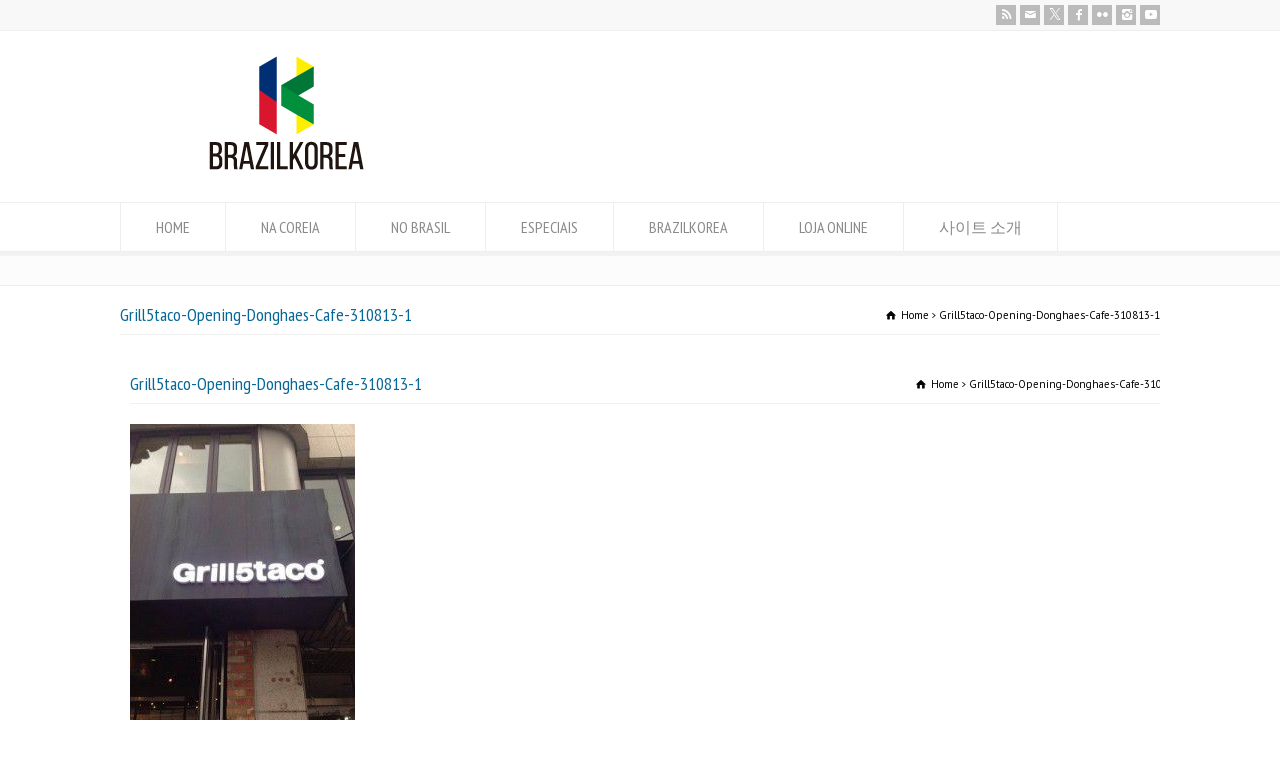

--- FILE ---
content_type: text/html; charset=UTF-8
request_url: https://www.brazilkorea.com.br/conheca-os-estabelecimentos-dos-famosos-segunda-parte/grill5taco-opening-donghaes-cafe-310813-1/
body_size: 11892
content:
<!doctype html>
<html lang="pt-BR" class="no-js">
<head> 
<meta charset="UTF-8" />  
<meta name="viewport" content="width=device-width, initial-scale=1, maximum-scale=1">

<link rel="pingback" href="https://www.brazilkorea.com.br/xmlrpc.php">
<title>Grill5taco-Opening-Donghaes-Cafe-310813-1 &#8211; BRAZILKOREA | O site mais completo sobre a Coreia do Sul</title>
<meta name='robots' content='max-image-preview:large' />
<link rel='dns-prefetch' href='//fonts.googleapis.com' />
<link rel='dns-prefetch' href='//img.brazilkorea.com.br' />
<link rel="alternate" type="application/rss+xml" title="Feed para BRAZILKOREA | O site mais completo sobre a Coreia do Sul &raquo;" href="https://www.brazilkorea.com.br/feed/" />
<link rel="alternate" type="application/rss+xml" title="Feed de comentários para BRAZILKOREA | O site mais completo sobre a Coreia do Sul &raquo;" href="https://www.brazilkorea.com.br/comments/feed/" />
<link rel="alternate" type="application/rss+xml" title="Feed de comentários para BRAZILKOREA | O site mais completo sobre a Coreia do Sul &raquo; Grill5taco-Opening-Donghaes-Cafe-310813-1" href="https://www.brazilkorea.com.br/conheca-os-estabelecimentos-dos-famosos-segunda-parte/grill5taco-opening-donghaes-cafe-310813-1/feed/" />
<link rel="alternate" title="oEmbed (JSON)" type="application/json+oembed" href="https://www.brazilkorea.com.br/wp-json/oembed/1.0/embed?url=https%3A%2F%2Fwww.brazilkorea.com.br%2Fconheca-os-estabelecimentos-dos-famosos-segunda-parte%2Fgrill5taco-opening-donghaes-cafe-310813-1%2F" />
<link rel="alternate" title="oEmbed (XML)" type="text/xml+oembed" href="https://www.brazilkorea.com.br/wp-json/oembed/1.0/embed?url=https%3A%2F%2Fwww.brazilkorea.com.br%2Fconheca-os-estabelecimentos-dos-famosos-segunda-parte%2Fgrill5taco-opening-donghaes-cafe-310813-1%2F&#038;format=xml" />
<style id='wp-img-auto-sizes-contain-inline-css' type='text/css'>
img:is([sizes=auto i],[sizes^="auto," i]){contain-intrinsic-size:3000px 1500px}
/*# sourceURL=wp-img-auto-sizes-contain-inline-css */
</style>
<style id='wp-emoji-styles-inline-css' type='text/css'>

	img.wp-smiley, img.emoji {
		display: inline !important;
		border: none !important;
		box-shadow: none !important;
		height: 1em !important;
		width: 1em !important;
		margin: 0 0.07em !important;
		vertical-align: -0.1em !important;
		background: none !important;
		padding: 0 !important;
	}
/*# sourceURL=wp-emoji-styles-inline-css */
</style>
<link rel='stylesheet' id='wp-block-library-css' href='https://www.brazilkorea.com.br/wp-includes/css/dist/block-library/style.min.css?ver=6.9' type='text/css' media='all' />
<style id='classic-theme-styles-inline-css' type='text/css'>
/*! This file is auto-generated */
.wp-block-button__link{color:#fff;background-color:#32373c;border-radius:9999px;box-shadow:none;text-decoration:none;padding:calc(.667em + 2px) calc(1.333em + 2px);font-size:1.125em}.wp-block-file__button{background:#32373c;color:#fff;text-decoration:none}
/*# sourceURL=/wp-includes/css/classic-themes.min.css */
</style>
<style id='global-styles-inline-css' type='text/css'>
:root{--wp--preset--aspect-ratio--square: 1;--wp--preset--aspect-ratio--4-3: 4/3;--wp--preset--aspect-ratio--3-4: 3/4;--wp--preset--aspect-ratio--3-2: 3/2;--wp--preset--aspect-ratio--2-3: 2/3;--wp--preset--aspect-ratio--16-9: 16/9;--wp--preset--aspect-ratio--9-16: 9/16;--wp--preset--color--black: #000000;--wp--preset--color--cyan-bluish-gray: #abb8c3;--wp--preset--color--white: #ffffff;--wp--preset--color--pale-pink: #f78da7;--wp--preset--color--vivid-red: #cf2e2e;--wp--preset--color--luminous-vivid-orange: #ff6900;--wp--preset--color--luminous-vivid-amber: #fcb900;--wp--preset--color--light-green-cyan: #7bdcb5;--wp--preset--color--vivid-green-cyan: #00d084;--wp--preset--color--pale-cyan-blue: #8ed1fc;--wp--preset--color--vivid-cyan-blue: #0693e3;--wp--preset--color--vivid-purple: #9b51e0;--wp--preset--gradient--vivid-cyan-blue-to-vivid-purple: linear-gradient(135deg,rgb(6,147,227) 0%,rgb(155,81,224) 100%);--wp--preset--gradient--light-green-cyan-to-vivid-green-cyan: linear-gradient(135deg,rgb(122,220,180) 0%,rgb(0,208,130) 100%);--wp--preset--gradient--luminous-vivid-amber-to-luminous-vivid-orange: linear-gradient(135deg,rgb(252,185,0) 0%,rgb(255,105,0) 100%);--wp--preset--gradient--luminous-vivid-orange-to-vivid-red: linear-gradient(135deg,rgb(255,105,0) 0%,rgb(207,46,46) 100%);--wp--preset--gradient--very-light-gray-to-cyan-bluish-gray: linear-gradient(135deg,rgb(238,238,238) 0%,rgb(169,184,195) 100%);--wp--preset--gradient--cool-to-warm-spectrum: linear-gradient(135deg,rgb(74,234,220) 0%,rgb(151,120,209) 20%,rgb(207,42,186) 40%,rgb(238,44,130) 60%,rgb(251,105,98) 80%,rgb(254,248,76) 100%);--wp--preset--gradient--blush-light-purple: linear-gradient(135deg,rgb(255,206,236) 0%,rgb(152,150,240) 100%);--wp--preset--gradient--blush-bordeaux: linear-gradient(135deg,rgb(254,205,165) 0%,rgb(254,45,45) 50%,rgb(107,0,62) 100%);--wp--preset--gradient--luminous-dusk: linear-gradient(135deg,rgb(255,203,112) 0%,rgb(199,81,192) 50%,rgb(65,88,208) 100%);--wp--preset--gradient--pale-ocean: linear-gradient(135deg,rgb(255,245,203) 0%,rgb(182,227,212) 50%,rgb(51,167,181) 100%);--wp--preset--gradient--electric-grass: linear-gradient(135deg,rgb(202,248,128) 0%,rgb(113,206,126) 100%);--wp--preset--gradient--midnight: linear-gradient(135deg,rgb(2,3,129) 0%,rgb(40,116,252) 100%);--wp--preset--font-size--small: 13px;--wp--preset--font-size--medium: 20px;--wp--preset--font-size--large: 36px;--wp--preset--font-size--x-large: 42px;--wp--preset--spacing--20: 0.44rem;--wp--preset--spacing--30: 0.67rem;--wp--preset--spacing--40: 1rem;--wp--preset--spacing--50: 1.5rem;--wp--preset--spacing--60: 2.25rem;--wp--preset--spacing--70: 3.38rem;--wp--preset--spacing--80: 5.06rem;--wp--preset--shadow--natural: 6px 6px 9px rgba(0, 0, 0, 0.2);--wp--preset--shadow--deep: 12px 12px 50px rgba(0, 0, 0, 0.4);--wp--preset--shadow--sharp: 6px 6px 0px rgba(0, 0, 0, 0.2);--wp--preset--shadow--outlined: 6px 6px 0px -3px rgb(255, 255, 255), 6px 6px rgb(0, 0, 0);--wp--preset--shadow--crisp: 6px 6px 0px rgb(0, 0, 0);}:where(.is-layout-flex){gap: 0.5em;}:where(.is-layout-grid){gap: 0.5em;}body .is-layout-flex{display: flex;}.is-layout-flex{flex-wrap: wrap;align-items: center;}.is-layout-flex > :is(*, div){margin: 0;}body .is-layout-grid{display: grid;}.is-layout-grid > :is(*, div){margin: 0;}:where(.wp-block-columns.is-layout-flex){gap: 2em;}:where(.wp-block-columns.is-layout-grid){gap: 2em;}:where(.wp-block-post-template.is-layout-flex){gap: 1.25em;}:where(.wp-block-post-template.is-layout-grid){gap: 1.25em;}.has-black-color{color: var(--wp--preset--color--black) !important;}.has-cyan-bluish-gray-color{color: var(--wp--preset--color--cyan-bluish-gray) !important;}.has-white-color{color: var(--wp--preset--color--white) !important;}.has-pale-pink-color{color: var(--wp--preset--color--pale-pink) !important;}.has-vivid-red-color{color: var(--wp--preset--color--vivid-red) !important;}.has-luminous-vivid-orange-color{color: var(--wp--preset--color--luminous-vivid-orange) !important;}.has-luminous-vivid-amber-color{color: var(--wp--preset--color--luminous-vivid-amber) !important;}.has-light-green-cyan-color{color: var(--wp--preset--color--light-green-cyan) !important;}.has-vivid-green-cyan-color{color: var(--wp--preset--color--vivid-green-cyan) !important;}.has-pale-cyan-blue-color{color: var(--wp--preset--color--pale-cyan-blue) !important;}.has-vivid-cyan-blue-color{color: var(--wp--preset--color--vivid-cyan-blue) !important;}.has-vivid-purple-color{color: var(--wp--preset--color--vivid-purple) !important;}.has-black-background-color{background-color: var(--wp--preset--color--black) !important;}.has-cyan-bluish-gray-background-color{background-color: var(--wp--preset--color--cyan-bluish-gray) !important;}.has-white-background-color{background-color: var(--wp--preset--color--white) !important;}.has-pale-pink-background-color{background-color: var(--wp--preset--color--pale-pink) !important;}.has-vivid-red-background-color{background-color: var(--wp--preset--color--vivid-red) !important;}.has-luminous-vivid-orange-background-color{background-color: var(--wp--preset--color--luminous-vivid-orange) !important;}.has-luminous-vivid-amber-background-color{background-color: var(--wp--preset--color--luminous-vivid-amber) !important;}.has-light-green-cyan-background-color{background-color: var(--wp--preset--color--light-green-cyan) !important;}.has-vivid-green-cyan-background-color{background-color: var(--wp--preset--color--vivid-green-cyan) !important;}.has-pale-cyan-blue-background-color{background-color: var(--wp--preset--color--pale-cyan-blue) !important;}.has-vivid-cyan-blue-background-color{background-color: var(--wp--preset--color--vivid-cyan-blue) !important;}.has-vivid-purple-background-color{background-color: var(--wp--preset--color--vivid-purple) !important;}.has-black-border-color{border-color: var(--wp--preset--color--black) !important;}.has-cyan-bluish-gray-border-color{border-color: var(--wp--preset--color--cyan-bluish-gray) !important;}.has-white-border-color{border-color: var(--wp--preset--color--white) !important;}.has-pale-pink-border-color{border-color: var(--wp--preset--color--pale-pink) !important;}.has-vivid-red-border-color{border-color: var(--wp--preset--color--vivid-red) !important;}.has-luminous-vivid-orange-border-color{border-color: var(--wp--preset--color--luminous-vivid-orange) !important;}.has-luminous-vivid-amber-border-color{border-color: var(--wp--preset--color--luminous-vivid-amber) !important;}.has-light-green-cyan-border-color{border-color: var(--wp--preset--color--light-green-cyan) !important;}.has-vivid-green-cyan-border-color{border-color: var(--wp--preset--color--vivid-green-cyan) !important;}.has-pale-cyan-blue-border-color{border-color: var(--wp--preset--color--pale-cyan-blue) !important;}.has-vivid-cyan-blue-border-color{border-color: var(--wp--preset--color--vivid-cyan-blue) !important;}.has-vivid-purple-border-color{border-color: var(--wp--preset--color--vivid-purple) !important;}.has-vivid-cyan-blue-to-vivid-purple-gradient-background{background: var(--wp--preset--gradient--vivid-cyan-blue-to-vivid-purple) !important;}.has-light-green-cyan-to-vivid-green-cyan-gradient-background{background: var(--wp--preset--gradient--light-green-cyan-to-vivid-green-cyan) !important;}.has-luminous-vivid-amber-to-luminous-vivid-orange-gradient-background{background: var(--wp--preset--gradient--luminous-vivid-amber-to-luminous-vivid-orange) !important;}.has-luminous-vivid-orange-to-vivid-red-gradient-background{background: var(--wp--preset--gradient--luminous-vivid-orange-to-vivid-red) !important;}.has-very-light-gray-to-cyan-bluish-gray-gradient-background{background: var(--wp--preset--gradient--very-light-gray-to-cyan-bluish-gray) !important;}.has-cool-to-warm-spectrum-gradient-background{background: var(--wp--preset--gradient--cool-to-warm-spectrum) !important;}.has-blush-light-purple-gradient-background{background: var(--wp--preset--gradient--blush-light-purple) !important;}.has-blush-bordeaux-gradient-background{background: var(--wp--preset--gradient--blush-bordeaux) !important;}.has-luminous-dusk-gradient-background{background: var(--wp--preset--gradient--luminous-dusk) !important;}.has-pale-ocean-gradient-background{background: var(--wp--preset--gradient--pale-ocean) !important;}.has-electric-grass-gradient-background{background: var(--wp--preset--gradient--electric-grass) !important;}.has-midnight-gradient-background{background: var(--wp--preset--gradient--midnight) !important;}.has-small-font-size{font-size: var(--wp--preset--font-size--small) !important;}.has-medium-font-size{font-size: var(--wp--preset--font-size--medium) !important;}.has-large-font-size{font-size: var(--wp--preset--font-size--large) !important;}.has-x-large-font-size{font-size: var(--wp--preset--font-size--x-large) !important;}
:where(.wp-block-post-template.is-layout-flex){gap: 1.25em;}:where(.wp-block-post-template.is-layout-grid){gap: 1.25em;}
:where(.wp-block-term-template.is-layout-flex){gap: 1.25em;}:where(.wp-block-term-template.is-layout-grid){gap: 1.25em;}
:where(.wp-block-columns.is-layout-flex){gap: 2em;}:where(.wp-block-columns.is-layout-grid){gap: 2em;}
:root :where(.wp-block-pullquote){font-size: 1.5em;line-height: 1.6;}
/*# sourceURL=global-styles-inline-css */
</style>
<link rel='stylesheet' id='wpbits-afe-pro-afe-styles-css' href='https://www.brazilkorea.com.br/wp-content/plugins/wpbits-addons-for-elementor-pro/afe/assets/css/afe-styles.min.css?ver=1.0.7' type='text/css' media='all' />
<link rel='stylesheet' id='wpb-lib-frontend-css' href='https://www.brazilkorea.com.br/wp-content/plugins/wpbits-addons-for-elementor/assets/css/frontend.min.css?ver=1.8' type='text/css' media='all' />
<link rel='stylesheet' id='normalize-css' href='https://www.brazilkorea.com.br/wp-content/themes/rttheme18/css/normalize.css?ver=6.9' type='text/css' media='all' />
<link rel='stylesheet' id='theme-framework-css' href='https://www.brazilkorea.com.br/wp-content/themes/rttheme18/css/rt-css-framework.css?ver=6.9' type='text/css' media='all' />
<link rel='stylesheet' id='fontello-css' href='https://www.brazilkorea.com.br/wp-content/themes/rttheme18/css/fontello/css/fontello.css?ver=6.9' type='text/css' media='all' />
<link rel='stylesheet' id='jackbox-css' href='https://www.brazilkorea.com.br/wp-content/themes/rttheme18/js/lightbox/css/jackbox.min.css?ver=6.9' type='text/css' media='all' />
<link rel='stylesheet' id='theme-style-all-css' href='https://www.brazilkorea.com.br/wp-content/themes/rttheme18/css/style.css?ver=6.9' type='text/css' media='all' />
<link rel='stylesheet' id='jquery-owl-carousel-css' href='https://www.brazilkorea.com.br/wp-content/themes/rttheme18/css/owl.carousel.css?ver=6.9' type='text/css' media='all' />
<link rel='stylesheet' id='flex-slider-css-css' href='https://www.brazilkorea.com.br/wp-content/themes/rttheme18/css/flexslider.css?ver=6.9' type='text/css' media='all' />
<link rel='stylesheet' id='progression-player-css' href='https://www.brazilkorea.com.br/wp-content/themes/rttheme18/js/video_player/progression-player.css?ver=6.9' type='text/css' media='all' />
<link rel='stylesheet' id='progression-skin-minimal-light-css' href='https://www.brazilkorea.com.br/wp-content/themes/rttheme18/js/video_player/skin-minimal-light.css?ver=6.9' type='text/css' media='all' />
<link rel='stylesheet' id='isotope-css-css' href='https://www.brazilkorea.com.br/wp-content/themes/rttheme18/css/isotope.css?ver=6.9' type='text/css' media='all' />
<link rel='stylesheet' id='jquery-colortip-css' href='https://www.brazilkorea.com.br/wp-content/themes/rttheme18/css/colortip-1.0-jquery.css?ver=6.9' type='text/css' media='all' />
<link rel='stylesheet' id='animate-css' href='https://www.brazilkorea.com.br/wp-content/themes/rttheme18/css/animate.css?ver=6.9' type='text/css' media='all' />
<link rel='stylesheet' id='theme-skin-css' href='https://www.brazilkorea.com.br/wp-content/themes/rttheme18/css/blue-style.css?ver=6.9' type='text/css' media='all' />
<style id='theme-skin-inline-css' type='text/css'>
.retina#logo{background: url('https://img.brazilkorea.com.br/wp-content/uploads/2020/06/logo-bk-2020.png') no-repeat scroll 0 0 / 100% auto transparent;-moz-background-size:100%;-webkit-background-size:100%;-o-background-size:100%; background-size: 100%;} .retina#logo img{display: none;}
#navigation_bar > ul > li > a{font-family:'PT Sans Narrow',sans-serif;font-weight:normal !important}.flex-caption,.pricing_table .table_wrap ul > li.caption,.pricing_table .table_wrap.highlight ul > li.caption,.banner p,.sidebar .featured_article_title,.footer_widgets_row .featured_article_title,.latest-news a.title,h1,h2,h3,h4,h5{font-family:'PT Sans Narrow',sans-serif;font-weight:normal}body,#navigation_bar > ul > li > a span,.product_info h5,.product_item_holder h5,#slogan_text{font-family:'PT Sans',sans-serif;font-weight:400 !important}.testimonial .text,blockquote p{font-family:'PT Serif',sans-serif;font-weight:normal !important}.content_block_background .social_share .s_buttons,.content_block_background .woocommerce span.onsale,.woocommerce-page .content_block_background span.onsale,.woocommerce .content_block_background mark,.content_block_background .woocommerce .addresses .title .edit,.woocommerce-page .content_block_background .addresses .title .edit,.content_block_background .flex-active-slide .caption-one,.content_block_background .flexslider .flex-direction-nav a,.content_block_background .flexslider .carousel .flex-direction-nav a,.content_block_background .imgeffect a,.content_block_background .featured .default_icon .heading_icon,.content_block_background .medium_rounded_icon,.content_block_background .big_square_icon,.content_block_background .title_icon,.content_block_background .button_.default,.content_block_background .pricing_table .table_wrap.highlight ul > li.price div:before,.content_block_background .featured a.read_more,.content_block_background .featured a.more-link,.content_block_background .carousel-holder.with_heading .owl-controls .owl-buttons div,.content_block_background .rt-toggle ol li .toggle-number,.content_block_background .rt-toggle ol li.open .toggle-number,.content_block_background .latest-news .featured-image .date,.content_block_background .social_share .icon-share:before,.content_block_background .commententry .navigation > div,.content_block_background .commententry .navigation a,.content_block_background .blog_list h1[class^="icon-"]:before,.content_block_background .blog_list h2[class^="icon-"]:before,.content_block_background hr.style-six:before,.content_block_background .with_borders .box:before,.content_block_background .portfolio_boxes .box:before,.content_block_background .with_borders .box:after,.content_block_background .portfolio_boxes .box:after,.content_block_background .tab-style-three .tabs .with_icon a.current > span:before,.content_block_background .sidebar .featured_article_title:before{background:#4593BC}.content_block_background .pricing_table .table_wrap.highlight ul > li.caption,.content_block_background .flex-active-slide .caption-one,.content_block_background .flexslider .flex-direction-nav a,.content_block_background .flexslider .carousel .flex-direction-nav a,.content_block_background .imgeffect a,.content_block_background .chained_contents > ul li:hover .image.chanied_media_holder:after,.content_block_background .chained_contents li:hover .icon_holder.rounded:before{background-color:#4593BC}.content_block_background a,.content_block_background .widget_archive ul li a:hover,.content_block_background .widget_links ul li a:hover,.content_block_background .widget_nav_menu ul li a:hover,.content_block_background .widget_categories ul li a:hover,.content_block_background .widget_meta ul li a:hover,.content_block_background .widget_recent_entries  ul li a:hover,.content_block_background .widget_pages  ul li a:hover,.content_block_background .widget_rss ul li a:hover,.content_block_background .widget_recent_comments ul li a:hover,.content_block_background .widget_rt_categories ul li a:hover,.content_block_background .widget_product_categories ul li a:hover,.content_block_background .imgeffect a:hover,.content_block_background .woocommerce .star-rating,.woocommerce-page .content_block_background  .star-rating,.content_block_background .woocommerce .cart-collaterals .cart_totals h2:before,.woocommerce-page .content_block_background .cart-collaterals .cart_totals h2:before,.content_block_background .woocommerce .cart-collaterals .shipping_calculator h2:before,.woocommerce-page .content_block_background .cart-collaterals .shipping_calculator h2:before,.woocommerce-account .content_block_background .woocommerce .addresses h3:before,.content_block_background .heading_icon,.content_block_background .large_icon,.content_block_background .big_icon,.content_block_background .big_rounded_icon,.content_block_background .featured a.read_more:hover,.content_block_background a.more-link:hover,.content_block_background .latest-news-2 a.title:hover,.content_block_background .social_share:hover .icon-share:before,.content_block_background h1 a:hover,.content_block_background h2 a:hover,.content_block_background h3 a:hover,.content_block_background h4 a:hover,.content_block_background h5 a:hover,.content_block_background h6 a:hover,.content_block_background .with_icons.colored > li span,.content_block_background #reply-title:before,.content_block_background a,.content_block_background .widget_archive ul li a:hover,.content_block_background .widget_links ul li a:hover,.content_block_background .widget_nav_menu ul li a:hover,.content_block_background .widget_categories ul li a:hover,.content_block_background .widget_meta ul li a:hover,.content_block_background .widget_recent_entries ul li a:hover,.content_block_background .widget_pages ul li a:hover,.content_block_background .widget_rss ul li a:hover,.content_block_background .widget_recent_comments ul li a:hover,.content_block_background .widget_rt_categories ul li a:hover,.content_block_background .widget_product_categories ul li a:hover,.content_block_background .imgeffect a:hover,.content_block_background .heading_icon,.content_block_background .large_icon,.content_block_background .big_icon,.content_block_background .big_rounded_icon,.content_block_background a.read_more:hover,.content_block_background a.more-link:hover,.content_block_background .latest-news-2 a.title:hover,.content_block_background .social_share:hover .icon-share:before,.content_block_background .with_icons.colored > li span,.content_block_background #reply-title:before,.content_block_background .content.full > .row > hr.style-six:after,.content_block_background .pin:after,.content_block_background .filter_navigation li a.active:before,.content_block_background .filter_navigation li a.active,.content_block_background .filter_navigation li a:hover,.content_block_background hr.style-eight:after,.content_block_background ul.page-numbers li a:hover,.content_block_background ul.page-numbers li .current,.content_block_background .widget ul li.current-menu-item > a,.content_block_background .widget_rt_categories ul li.current-cat > a,.content_block_background .widget_product_categories ul li.current-cat > a,.content_block_background .rt-rev-heading span{color:#4593BC}.content_block_background .big_rounded_icon.loaded,.content_block_background .featured a.read_more,.content_block_background .featured a.more-link,.content_block_background .social_share .s_buttons,.content_block_background .pin:after,.content_block_background hr.style-eight,.content_block_background .with_icons.icon_borders.colored li span{border-color:#4593BC}.content_block_background .tabs_wrap .tabs a.current,.content_block_background .tabs_wrap .tabs a.current:hover,.content_block_background .tabs_wrap .tabs a:hover,.content_block_background .tabs_wrap .tabs li.current a{border-bottom-color:#4593BC}.content_block_background .vertical_tabs ul.tabs a.current,.content_block_background .vertical_tabs ul.tabs a.current:hover,.content_block_background .vertical_tabs ul.tabs a:hover,.content_block_background .vertical_tabs ul.tabs li.current a{border-right-color:#4593BC}.content_block_background .imgeffect a,.content_block_background .featured a.read_more{color:#fff}.content_block_background .imgeffect a:hover,.content_block_background .featured a.read_more:hover{background:#fff}.content_block_background,.content_block_background .tabs_wrap .tabs a,.content_block_background .banner .featured_text,.content_block_background .rt_form input[type="button"],.content_block_background .rt_form input[type="submit"],.content_block_background .rt_form input[type="text"],.content_block_background .rt_form select,.content_block_background .rt_form textarea,.content_block_background .woocommerce a.button,.woocommerce-page .content_block_background a.button,.content_block_background .content_block_background .woocommerce button.button,.woocommerce-page .content_block_background button.button,.content_block_background .woocommerce input.button,.woocommerce-page .content_block_background input.button,.content_block_background .woocommerce #respond input#submit,.woocommerce-page .content_block_background #respond input#submit,.content_block_background .woocommerce #content input.button,.woocommerce-page .content_block_background #content input.button,.content_block_background .woocommerce a.button.alt,.woocommerce-page .content_block_background a.button.alt,.content_block_background .woocommerce button.button.alt,.woocommerce-page .content_block_background button.button.alt,.content_block_background .woocommerce input.button.alt,.woocommerce-page .content_block_background input.button.alt,.content_block_background .woocommerce #respond input#submit.alt,.woocommerce-page .content_block_background #respond input#submit.alt,.content_block_background .woocommerce #content input.button.alt,.woocommerce-page .content_block_background #content input.button.alt,.content_block_background .widget_archive ul li a,.content_block_background .widget_links ul li a,.content_block_background .widget_nav_menu ul li a,.content_block_background .widget_categories ul li a,.content_block_background .widget_meta ul li a,.content_block_background .widget_recent_entries ul li a,.content_block_background .widget_pages ul li a,.content_block_background .widget_rss ul li a,.content_block_background .widget_recent_comments ul li a,.content_block_background .widget_product_categories ul li a,.content_block_background .info_box,.content_block_background .breadcrumb,.content_block_background .page-numbers li a,.content_block_background .page-numbers li > span,.content_block_background .rt_comments ol.commentlist li a,.content_block_background .cancel-reply a,.content_block_background .rt_comments ol.commentlist li .comment-body .comment-meta a,.content_block_background #cancel-comment-reply-link,.content_block_background .breadcrumb a,.content_block_background .breadcrumb span,.content_block_background #slogan_text,.content_block_background .filter_navigation li a,.content_block_background .widget ul{color:#000000}.content_block_background .blog_list .post_data,.content_block_background .blog_list .post_data a,.content_block_background .woocommerce .star-rating,.content_block_background .woocommerce-page .star-rating,.content_block_background .testimonial .text .icon-quote-left,.content_block_background .testimonial .text .icon-quote-right,.content_block_background .client_info,.content_block_background .rt_form label,.content_block_background i.decs_text,.content_block_background .client_info,.content_block_background .with_icons > li span,.content_block_background .with_icons.light > li span,.content_block_background .price del,.content_block_background .product_meta,.content_block_background span.top,.content_block_background .rt_comments ol.commentlist li .comment-body .comment-meta,.content_block_background .cancel-reply,.content_block_background .rt_comments ol.commentlist li .comment-body .author-name,.content_block_background .rt_comments ol.commentlist li p,.content_block_background li.comment #respond,.content_block_background .recent_posts .widget-meta,.content_block_background .content_block.archives .head_text h1,.content_block_background .content_block.archives .head_text h2{color:#000000}.content_block_background h1 a,.content_block_background h2 a,.content_block_background h3 a,.content_block_background h4 a,.content_block_background h5 a,.content_block_background h6 a,.content_block_background h1,.content_block_background h2,.content_block_background h3,.content_block_background h4,.content_block_background h5,.content_block_background h6,.content_block_background .latest-news-2 .title,.content_block_background.woocommerce ul.cart_list li a,.content_block_background .woocommerce ul.product_list_widget li a,.woocommerce-page .content_block_background ul.cart_list li a,.woocommerce-page .content_block_background ul.product_list_widget li a,.content_block_background .heading h1,.content_block_background .heading h2,.content_block_background .footer .featured_article_title,.content_block_background .recent_posts .title a{color:#066798}.content_block_background h1 a:hover,.content_block_background h2 a:hover,.content_block_background h3 a:hover,.content_block_background h4 a:hover,.content_block_background h5 a:hover,.content_block_background h6 a:hover,.content_block_background .latest-news-2 .title:hover,.content_block_background .woocommerce  ul.cart_list li a:hover,.content_block_background .woocommerce ul.product_list_widget li a:hover,.woocommerce-page .content_block_background ul.cart_list li a:hover,.woocommerce-page .content_block_background ul.product_list_widget li a:hover{color:#06496a}.content_block_background a,.content_block_background .latest-news a.title,.content_block_background .doc_icons ul li a,.content_block_background .filter_navigation li a.active:before,.content_block_background .woocommerce-MyAccount-navigation > ul > li > a:hover,.content_block_background .woocommerce-MyAccount-navigation > ul > li.is-active > a{color:#0d6a98}.content_block_background a:hover,.content_block_background .latest-news a.title:hover,.content_block_background .doc_icons ul li a:hover,.content_block_background .woocommerce ul.cart_list li a:hover,.content_block_background .woocommerce ul.product_list_widget li a:hover,.woocommerce-page .content_block_background ul.cart_list li a:hover,.woocommerce-page .content_block_background ul.product_list_widget li a:hover,.content_block_background .rt_comments ol.commentlist li .comment-body .comment-meta a:hover,.content_block_background #cancel-comment-reply-link:hover,.content_block_background .breadcrumb a:hover span,.content_block_background .blog_list .post_data a:hover,.content_block_background .widget ul li a:hover{color:#06496a}@media only screen and (min-width:960px){.header-design2 .default_position #navigation_bar > ul > li > a{line-height:80px}.header-design2 #logo img{max-height:60px}.header-design2  #logo h1,.header-design2  #logo h1 a{padding:0;line-height:60px}.header-design2 .section_logo > section{display:table;height:60px}.header-design2 #logo > a{display:table-cell;vertical-align:middle}}.btn{background:#3498db;background-image:-webkit-linear-gradient(top,#3498db,#2980b9);background-image:-moz-linear-gradient(top,#3498db,#2980b9);background-image:-ms-linear-gradient(top,#3498db,#2980b9);background-image:-o-linear-gradient(top,#3498db,#2980b9);background-image:linear-gradient(to bottom,#3498db,#2980b9);-webkit-border-radius:28;-moz-border-radius:28;border-radius:28px;font-family:Arial;color:#ffffff;font-size:20px;padding:20px 40px 20px 40px;text-decoration:none}.btn:hover{background:#3cb0fd;color:#ffffff;background-image:-webkit-linear-gradient(top,#3cb0fd,#3498db);background-image:-moz-linear-gradient(top,#3cb0fd,#3498db);background-image:-ms-linear-gradient(top,#3cb0fd,#3498db);background-image:-o-linear-gradient(top,#3cb0fd,#3498db);background-image:linear-gradient(to bottom,#3cb0fd,#3498db);text-decoration:none}
/*# sourceURL=theme-skin-inline-css */
</style>
<link rel='stylesheet' id='menu-css' href='//fonts.googleapis.com/css?family=PT+Sans+Narrow&#038;subset=latin%2Clatin-ext&#038;ver=1.0.0' type='text/css' media='all' />
<link rel='stylesheet' id='body-css' href='//fonts.googleapis.com/css?family=PT+Sans%3A400%2C400italic&#038;ver=1.0.0' type='text/css' media='all' />
<link rel='stylesheet' id='serif-css' href='//fonts.googleapis.com/css?family=PT+Serif&#038;ver=1.0.0' type='text/css' media='all' />
<link rel='stylesheet' id='theme-style-css' href='https://www.brazilkorea.com.br/wp-content/themes/rttheme18/style.css?ver=6.9' type='text/css' media='all' />
<script type="a03bed77d2019062c9c3cd21-text/javascript" src="https://www.brazilkorea.com.br/wp-includes/js/jquery/jquery.min.js?ver=3.7.1" id="jquery-core-js"></script>
<script type="a03bed77d2019062c9c3cd21-text/javascript" src="https://www.brazilkorea.com.br/wp-includes/js/jquery/jquery-migrate.min.js?ver=3.4.1" id="jquery-migrate-js"></script>
<script type="a03bed77d2019062c9c3cd21-text/javascript" src="https://www.brazilkorea.com.br/wp-content/themes/rttheme18/js/modernizr.min.js?ver=6.9" id="modernizr-js"></script>
<link rel="EditURI" type="application/rsd+xml" title="RSD" href="https://www.brazilkorea.com.br/xmlrpc.php?rsd" />
<link rel="canonical" href="https://www.brazilkorea.com.br/conheca-os-estabelecimentos-dos-famosos-segunda-parte/grill5taco-opening-donghaes-cafe-310813-1/" />
<link rel='shortlink' href='https://www.brazilkorea.com.br/?p=14407' />
<!--[if lt IE 9]><script src="https://www.brazilkorea.com.br/wp-content/themes/rttheme18/js/html5shiv.js"></script><![endif]--><!--[if gte IE 9]> <style type="text/css"> .gradient { filter: none; } </style> <![endif]--><meta name="generator" content="Elementor 3.34.1; features: e_font_icon_svg, additional_custom_breakpoints; settings: css_print_method-external, google_font-enabled, font_display-swap">
<meta name =“p.domain_verify” content=“6c350a1247fa0a2b1ea846af327f91c8”/>			<style>
				.e-con.e-parent:nth-of-type(n+4):not(.e-lazyloaded):not(.e-no-lazyload),
				.e-con.e-parent:nth-of-type(n+4):not(.e-lazyloaded):not(.e-no-lazyload) * {
					background-image: none !important;
				}
				@media screen and (max-height: 1024px) {
					.e-con.e-parent:nth-of-type(n+3):not(.e-lazyloaded):not(.e-no-lazyload),
					.e-con.e-parent:nth-of-type(n+3):not(.e-lazyloaded):not(.e-no-lazyload) * {
						background-image: none !important;
					}
				}
				@media screen and (max-height: 640px) {
					.e-con.e-parent:nth-of-type(n+2):not(.e-lazyloaded):not(.e-no-lazyload),
					.e-con.e-parent:nth-of-type(n+2):not(.e-lazyloaded):not(.e-no-lazyload) * {
						background-image: none !important;
					}
				}
			</style>
			</head>
<body class="attachment wp-singular attachment-template-default single single-attachment postid-14407 attachmentid-14407 attachment-jpeg wp-theme-rttheme18  menu-style-one wide rt_content_animations header-design1 elementor-default elementor-kit-49682">

			<script type="a03bed77d2019062c9c3cd21-text/javascript">
			/* <![CDATA[ */ 
				document.getElementsByTagName("html")[0].className.replace(/\no-js\b/, "js");
				window.onerror=function(){				
					document.getElementById("rt_loading").removeAttribute("class");
				}			 	
			/* ]]> */	
			</script> 
		
<!-- background wrapper -->
<div id="container">   

		<!-- mobile actions -->
	<section id="mobile_bar" class="clearfix">
		<div class="mobile_menu_control icon-menu"></div>
		<div class="top_bar_control icon-cog"></div>    
	</section>
	<!-- / end section #mobile_bar -->    

		<!-- top bar -->
	<section id="top_bar" class="clearfix">
		<div class="top_bar_container">    

					<ul id="top_navigation" class="top_links">

						<!--  top links -->
												    				  			<!-- / end ul .top_links --> 
			  			          


							 

						

						
						
					</ul>


					<ul class="social_media"><li class="rss"><a rel="noreferrer" class="icon-rss" target="_blank" href="#" title="RSS"><span>RSS</span></a></li><li class="mail"><a rel="noreferrer" class="icon-mail" target="_self" href="https://www.brazilkorea.com.br/?page_id=2770" title="Email"><span>Contate-nos</span></a></li><li class="twitter"><a rel="noreferrer" class="icon-twitter" target="_blank" href="https://twitter.com/brazilkorea" title="X"><span>Twitter</span></a></li><li class="facebook"><a rel="noreferrer" class="icon-facebook" target="_blank" href="https://www.facebook.com/brazilkorea.com.br" title="Facebook"><span>Facebook</span></a></li><li class="flickr"><a rel="noreferrer" class="icon-flickr" target="_blank" href="https://www.flickr.com/photos/brazilkorea/" title="Flickr"><span>Flickr</span></a></li><li class="instagram"><a rel="noreferrer" class="icon-instagram" target="_blank" href="https://instagram.com/brazilkorea" title="Instagram"><span>Instagram</span></a></li><li class="youtube-play"><a rel="noreferrer" class="icon-youtube-play" target="_blank" href="https://youtube.com/c/Brazilkorea" title="YouTube"><span>Youtube</span></a></li></ul>

		</div><!-- / end div .top_bar_container -->    
	</section><!-- / end section #top_bar -->    
	    
	<!-- header -->
	<header id="header"> 

		<!-- header contents -->
		<section id="header_contents" class="clearfix">
				 
				
			<section class="section_logo logo_center three">			 
				<!-- logo -->
				<section id="logo">			 
					 <a href="https://www.brazilkorea.com.br/" title="BRAZILKOREA | O site mais completo sobre a Coreia do Sul"><img loading="lazy" src="https://img.brazilkorea.com.br/wp-content/uploads/2020/06/logo-bk-2020-low.png" alt="BRAZILKOREA | O site mais completo sobre a Coreia do Sul" data-retina="https://img.brazilkorea.com.br/wp-content/uploads/2020/06/logo-bk-2020.png" /></a> 
				</section><!-- end section #logo -->
			</section><!-- end section #logo -->	
			<section class="section_widget second two-three">
			<section id="slogan_text" class="right_side ">
				 
			</section></section><!-- end section .section_widget -->
		</section><!-- end section #header_contents -->  	


		<!-- navigation -->   
		<div class="nav_shadow sticky"><div class="nav_border"> 

			<nav id="navigation_bar" class="navigation  with_small_logo"><div id="sticky_logo"><a href="https://www.brazilkorea.com.br/" title="BRAZILKOREA | O site mais completo sobre a Coreia do Sul"><img loading="lazy" src="https://img.brazilkorea.com.br/wp-content/uploads/2020/06/logo-bk-2020-low.png" alt="BRAZILKOREA | O site mais completo sobre a Coreia do Sul" /></a></div><ul id="navigation" class="menu"><li id='menu-item-2842'  class="menu-item menu-item-type-post_type menu-item-object-page menu-item-home top-level-0" data-column-size='0'><a  href="https://www.brazilkorea.com.br/">HOME</a> </li>
<li id='menu-item-18935'  class="menu-item menu-item-type-custom menu-item-object-custom menu-item-has-children hasSubMenu top-level-1" data-column-size='0'><a  href="#">NA COREIA</a> 
<ul class="sub-menu">
<li id='menu-item-2844'  class="menu-item menu-item-type-taxonomy menu-item-object-category"><a  href="https://www.brazilkorea.com.br/category/ciencia-tec/">Ciência e Tecnologia</a> </li>
<li id='menu-item-38671'  class="menu-item menu-item-type-taxonomy menu-item-object-category"><a  href="https://www.brazilkorea.com.br/category/cinema-coreano/">Cinema Coreano</a> </li>
<li id='menu-item-2845'  class="menu-item menu-item-type-taxonomy menu-item-object-category"><a  href="https://www.brazilkorea.com.br/category/cultura/">Cultura</a> </li>
<li id='menu-item-14630'  class="menu-item menu-item-type-taxonomy menu-item-object-category"><a  href="https://www.brazilkorea.com.br/category/esporte-kr/">Esportes</a> </li>
<li id='menu-item-14631'  class="menu-item menu-item-type-taxonomy menu-item-object-category"><a  href="https://www.brazilkorea.com.br/category/eventos-kr/">Eventos</a> </li>
<li id='menu-item-2847'  class="menu-item menu-item-type-taxonomy menu-item-object-category"><a  href="https://www.brazilkorea.com.br/category/gastro/">Gastronomia</a> </li>
<li id='menu-item-14628'  class="menu-item menu-item-type-taxonomy menu-item-object-category"><a  href="https://www.brazilkorea.com.br/category/tvedrama/">TV e Drama</a> </li>
<li id='menu-item-14996'  class="menu-item menu-item-type-taxonomy menu-item-object-category"><a  href="https://www.brazilkorea.com.br/category/kpop/">K-Pop</a> </li>
<li id='menu-item-14629'  class="menu-item menu-item-type-taxonomy menu-item-object-category"><a  href="https://www.brazilkorea.com.br/category/acontece-na-korea/">Noticias</a> </li>
<li id='menu-item-2851'  class="menu-item menu-item-type-taxonomy menu-item-object-category menu-item-has-children hasSubMenu"><a  href="https://www.brazilkorea.com.br/category/turismo/">Turismo</a> 
	<ul class="sub-menu">
<li id='menu-item-14633'  class="menu-item menu-item-type-taxonomy menu-item-object-category"><a  href="https://www.brazilkorea.com.br/category/quero-estudar-na-coreia/">Quero Estudar na Coreia</a> </li>
	</ul>
</li>
</ul>
</li>
<li id='menu-item-18936'  class="menu-item menu-item-type-custom menu-item-object-custom menu-item-has-children hasSubMenu top-level-2" data-column-size='0'><a  href="#">NO BRASIL</a> 
<ul class="sub-menu">
<li id='menu-item-2853'  class="menu-item menu-item-type-taxonomy menu-item-object-category"><a  href="https://www.brazilkorea.com.br/category/eventos-br/">Eventos</a> </li>
<li id='menu-item-2854'  class="menu-item menu-item-type-taxonomy menu-item-object-category"><a  href="https://www.brazilkorea.com.br/category/musica/">Música</a> </li>
<li id='menu-item-14627'  class="menu-item menu-item-type-taxonomy menu-item-object-category"><a  href="https://www.brazilkorea.com.br/category/acontece-no-brasil/">Noticias</a> </li>
<li id='menu-item-14632'  class="menu-item menu-item-type-taxonomy menu-item-object-category"><a  href="https://www.brazilkorea.com.br/category/shows-br/">Shows</a> </li>
</ul>
</li>
<li id='menu-item-2857'  class="menu-item menu-item-type-custom menu-item-object-custom menu-item-has-children hasSubMenu top-level-3" data-column-size='0'><a  href="#">ESPECIAIS</a> 
<ul class="sub-menu">
<li id='menu-item-2858'  class="menu-item menu-item-type-taxonomy menu-item-object-category"><a  href="https://www.brazilkorea.com.br/category/br-cover/">Brasil Kpop Cover</a> </li>
<li id='menu-item-18937'  class="menu-item menu-item-type-taxonomy menu-item-object-category"><a  href="https://www.brazilkorea.com.br/category/entrevista/">Entrevistas</a> </li>
<li id='menu-item-25211'  class="menu-item menu-item-type-taxonomy menu-item-object-category"><a  href="https://www.brazilkorea.com.br/category/estudos-coreanos/">Estudos Coreanos</a> </li>
<li id='menu-item-19331'  class="menu-item menu-item-type-taxonomy menu-item-object-category"><a  href="https://www.brazilkorea.com.br/category/hangul/">Hangul no Brazilkorea</a> </li>
<li id='menu-item-13320'  class="menu-item menu-item-type-taxonomy menu-item-object-category"><a  href="https://www.brazilkorea.com.br/category/korean-style/">Korean Style</a> </li>
<li id='menu-item-21073'  class="menu-item menu-item-type-taxonomy menu-item-object-category"><a  href="https://www.brazilkorea.com.br/category/lotte-webtoon/">LOTTE Webtoon</a> </li>
<li id='menu-item-2859'  class="menu-item menu-item-type-taxonomy menu-item-object-category"><a  href="https://www.brazilkorea.com.br/category/mbb/">Music Bank Brasil</a> </li>
</ul>
</li>
<li id='menu-item-2861'  class="menu-item menu-item-type-custom menu-item-object-custom menu-item-has-children hasSubMenu top-level-4" data-column-size='0'><a  href="#">BRAZILKOREA</a> 
<ul class="sub-menu">
<li id='menu-item-2862'  class="menu-item menu-item-type-post_type menu-item-object-page"><a  href="https://www.brazilkorea.com.br/contact-us-2/">Contato</a> </li>
<li id='menu-item-2863'  class="menu-item menu-item-type-post_type menu-item-object-page"><a  href="https://www.brazilkorea.com.br/meet-the-team/">Equipe</a> </li>
<li id='menu-item-2864'  class="menu-item menu-item-type-post_type menu-item-object-page"><a  href="https://www.brazilkorea.com.br/about-us/">Sobre Nós</a> </li>
</ul>
</li>
<li id='menu-item-19119'  class="menu-item menu-item-type-post_type menu-item-object-page top-level-5" data-column-size='0'><a  href="https://www.brazilkorea.com.br/loja/">LOJA ONLINE</a> </li>
<li id='menu-item-20180'  class="menu-item menu-item-type-post_type menu-item-object-page top-level-6" data-column-size='0'><a  href="https://www.brazilkorea.com.br/%ec%82%ac%ec%9d%b4%ed%8a%b8-%ec%86%8c%ea%b0%9c/">사이트 소개</a> </li>
</ul> 

			</nav>
		</div></div>
		<!-- / navigation  --> 

	</header><!-- end tag #header --> 	


		<!-- content holder --> 
		<div class="content_holder">

		<section class="top_content clearfix"></section>		

				<div class="content_second_background">
			<div class="content_area clearfix"> 
		
				
			<section class="content_block_background">
			<section class="content_block clearfix">
			<section class="content full post-14407 attachment type-attachment status-inherit hentry" >	
			<div class="row">	
		<section class="info_bar clearfix "><section class="heading"><h1>Grill5taco-Opening-Donghaes-Cafe-310813-1</h1></section> <section class="breadcrumb"> <ol vocab="http://schema.org/" typeof="BreadcrumbList">
<li property="itemListElement" typeof="ListItem">
<a property="item" typeof="WebPage" class="icon-home" href="https://www.brazilkorea.com.br/"><span property="name">Home</span></a>
<meta property="position" content="1"></li>
 <span class="icon-angle-right"></span> <li>
<span itemprop="name">Grill5taco-Opening-Donghaes-Cafe-310813-1</span>
<meta itemprop="position" content="2"></li>
</ol>
 </section></section>									
<section class="content_block_background">
	<section id="row-14407" class="content_block clearfix">
		<section id="content-14407" class="content full post-14407 attachment type-attachment status-inherit hentry" >		
			<div class="row">
				
				<section class="info_bar clearfix "><section class="heading"><h1>Grill5taco-Opening-Donghaes-Cafe-310813-1</h1></section> <section class="breadcrumb"> <ol vocab="http://schema.org/" typeof="BreadcrumbList">
<li property="itemListElement" typeof="ListItem">
<a property="item" typeof="WebPage" class="icon-home" href="https://www.brazilkorea.com.br/"><span property="name">Home</span></a>
<meta property="position" content="3"></li>
 <span class="icon-angle-right"></span> <li>
<span itemprop="name">Grill5taco-Opening-Donghaes-Cafe-310813-1</span>
<meta itemprop="position" content="4"></li>
</ol>
 </section></section>

				 
					 
	
<!-- blog box-->
<article class="blog_list single" id="post-14407">

	

	<div class="article_content clearfix entry-content"> 

		 

		<p class="attachment"><a href='https://img.brazilkorea.com.br/wp-content/uploads/2013/12/Grill5taco-Opening-Donghaes-Cafe-310813-1.jpg'><img fetchpriority="high" decoding="async" width="225" height="300" src="https://img.brazilkorea.com.br/wp-content/uploads/2013/12/Grill5taco-Opening-Donghaes-Cafe-310813-1-225x300.jpg" class="attachment-medium size-medium" alt="" srcset="https://img.brazilkorea.com.br/wp-content/uploads/2013/12/Grill5taco-Opening-Donghaes-Cafe-310813-1-225x300.jpg 225w, https://img.brazilkorea.com.br/wp-content/uploads/2013/12/Grill5taco-Opening-Donghaes-Cafe-310813-1.jpg 375w" sizes="(max-width: 225px) 100vw, 225px" /></a></p>
		
				
		<!-- updated--> 
		<span class="updated hidden">03/09/2014</span>

	</div> 

</article> 
<!-- / blog box-->

							 
	 

									<div class="author-info info_box margin-b40">

	<div class="author-avatar">
		<img alt='' src='https://secure.gravatar.com/avatar/a2b1221f2c52a7a5b0d6bcfe892786f48a71ba5d6b7c635a21f786f0537dd3d3?s=80&#038;r=g' srcset='https://secure.gravatar.com/avatar/a2b1221f2c52a7a5b0d6bcfe892786f48a71ba5d6b7c635a21f786f0537dd3d3?s=160&#038;r=g 2x' class='avatar avatar-80 photo' height='80' width='80' decoding='async'/>	</div>
	<div class="author-description">
		<span class="author-title">About Thami</span>
		<p class="author-bio">
					</p>
	</div>
</div>				
				
			</div>
		</section><!-- / end section .content -->  	
			</section>
</section>

	</div></section></section></section>
						
				</div><!-- / end div .content_area -->  
				<div class="content_footer footer_widgets_holder"><section class="footer_widgets clearfix"><div class="row clearfix footer_widgets_row"><div id="footer-column-1" class="box four"><div class="widget_text box one footer clearfix widget widget_custom_html"><div class="textwidget custom-html-widget"><a class="twitter-timeline" data-height="474" href="https://twitter.com/brazilkorea?ref_src=twsrc%5Etfw">Tweets by brazilkorea</a> <script async src="https://platform.twitter.com/widgets.js" charset="utf-8" type="a03bed77d2019062c9c3cd21-text/javascript"></script></div></div></div><div id="footer-column-2" class="box four"><div class="box one footer clearfix widget widget_text">			<div class="textwidget"><p>[instagram-feed]</p>
</div>
		</div></div><div id="footer-column-3" class="box four"><div class="box one footer clearfix widget widget_text">			<div class="textwidget"><p>[custom-facebook-feed]</p>
</div>
		</div></div><div id="footer-column-4" class="box four"></div></div></section></div>			</div><!-- / end div .content_second_background -->  
	
	</div><!-- / end div .content_holder -->  
	</div><!-- end div #container --> 
	
    <!-- footer -->
    <footer id="footer">
     
        <!-- footer info -->
        <div class="footer_info">       
                
            <!-- left side -->
            <div class="part1">

					<!-- footer nav -->
										    <ul id="footer_links" class="footer_links"><li id="menu-item-2866" class="menu-item menu-item-type-post_type menu-item-object-page menu-item-2866"><a href="https://www.brazilkorea.com.br/sobre/">Sobre Nós</a></li>
<li id="menu-item-2867" class="menu-item menu-item-type-post_type menu-item-object-page menu-item-2867"><a href="https://www.brazilkorea.com.br/contact-us-2/">Contate-nos</a></li>
</ul>				    
					<!-- copyright text -->
					<div class="copyright">BrazilKorea - 2013 • 2019 - Todos os artigos publicados neste site tem como finalidade o entretenimento e a divulgação da cultura coreana. Caso algum artigo inflija os direitos autorais de alguma entidade, por favor nos contate imediatamente. BrazilKorea, o site mais completo sobre a Coreia do Sul.
					</div><!-- / end div .copyright -->	            
                
            </div><!-- / end div .part1 -->
            
			<!-- social media icons -->				
			<ul class="social_media"><li class="rss"><a rel="noreferrer" class="icon-rss" target="_blank" href="#" title="RSS"><span>RSS</span></a></li><li class="mail"><a rel="noreferrer" class="icon-mail" target="_self" href="https://www.brazilkorea.com.br/?page_id=2770" title="Email"><span>Contate-nos</span></a></li><li class="twitter"><a rel="noreferrer" class="icon-twitter" target="_blank" href="https://twitter.com/brazilkorea" title="X"><span>Twitter</span></a></li><li class="facebook"><a rel="noreferrer" class="icon-facebook" target="_blank" href="https://www.facebook.com/brazilkorea.com.br" title="Facebook"><span>Facebook</span></a></li><li class="flickr"><a rel="noreferrer" class="icon-flickr" target="_blank" href="https://www.flickr.com/photos/brazilkorea/" title="Flickr"><span>Flickr</span></a></li><li class="instagram"><a rel="noreferrer" class="icon-instagram" target="_blank" href="https://instagram.com/brazilkorea" title="Instagram"><span>Instagram</span></a></li><li class="youtube-play"><a rel="noreferrer" class="icon-youtube-play" target="_blank" href="https://youtube.com/c/Brazilkorea" title="YouTube"><span>Youtube</span></a></li></ul><!-- / end ul .social_media_icons -->

        </div><!-- / end div .footer_info -->
            
    </footer>
    <!-- / footer --> 				
 
<script type="speculationrules">
{"prefetch":[{"source":"document","where":{"and":[{"href_matches":"/*"},{"not":{"href_matches":["/wp-*.php","/wp-admin/*","/wp-content/uploads/*","/wp-content/*","/wp-content/plugins/*","/wp-content/themes/rttheme18/*","/*\\?(.+)"]}},{"not":{"selector_matches":"a[rel~=\"nofollow\"]"}},{"not":{"selector_matches":".no-prefetch, .no-prefetch a"}}]},"eagerness":"conservative"}]}
</script>
			<script type="a03bed77d2019062c9c3cd21-text/javascript">
				const lazyloadRunObserver = () => {
					const lazyloadBackgrounds = document.querySelectorAll( `.e-con.e-parent:not(.e-lazyloaded)` );
					const lazyloadBackgroundObserver = new IntersectionObserver( ( entries ) => {
						entries.forEach( ( entry ) => {
							if ( entry.isIntersecting ) {
								let lazyloadBackground = entry.target;
								if( lazyloadBackground ) {
									lazyloadBackground.classList.add( 'e-lazyloaded' );
								}
								lazyloadBackgroundObserver.unobserve( entry.target );
							}
						});
					}, { rootMargin: '200px 0px 200px 0px' } );
					lazyloadBackgrounds.forEach( ( lazyloadBackground ) => {
						lazyloadBackgroundObserver.observe( lazyloadBackground );
					} );
				};
				const events = [
					'DOMContentLoaded',
					'elementor/lazyload/observe',
				];
				events.forEach( ( event ) => {
					document.addEventListener( event, lazyloadRunObserver );
				} );
			</script>
			<script type="a03bed77d2019062c9c3cd21-text/javascript" id="wpbits-afe-pro-scripts-js-extra">
/* <![CDATA[ */
var wpbitsAFEPROFrontendParams = {"home":"https://www.brazilkorea.com.br/","rest":"https://www.brazilkorea.com.br/wp-json/"};
//# sourceURL=wpbits-afe-pro-scripts-js-extra
/* ]]> */
</script>
<script type="a03bed77d2019062c9c3cd21-text/javascript" src="https://www.brazilkorea.com.br/wp-content/plugins/wpbits-addons-for-elementor-pro/afe/assets/js/afe-scripts.min.js?ver=1.0.7" id="wpbits-afe-pro-scripts-js"></script>
<script type="a03bed77d2019062c9c3cd21-text/javascript" src="https://www.brazilkorea.com.br/wp-content/themes/rttheme18/js/jquery.easing.1.3.js?ver=6.9" id="jquery-easing-js"></script>
<script type="a03bed77d2019062c9c3cd21-text/javascript" src="https://www.brazilkorea.com.br/wp-content/themes/rttheme18/js/jquery.tools.min.js?ver=6.9" id="jquery-tools-js"></script>
<script type="a03bed77d2019062c9c3cd21-text/javascript" src="https://www.brazilkorea.com.br/wp-content/themes/rttheme18/js/waitforimages.min.js?ver=6.9" id="waitforimages-js"></script>
<script type="a03bed77d2019062c9c3cd21-text/javascript" src="https://www.brazilkorea.com.br/wp-content/themes/rttheme18/js/waypoints.min.js?ver=6.9" id="waypoints-js"></script>
<script type="a03bed77d2019062c9c3cd21-text/javascript" src="https://www.brazilkorea.com.br/wp-content/themes/rttheme18/js/video_player/mediaelement-and-player.min.js?ver=6.9" id="mediaelement-and-player-js"></script>
<script type="a03bed77d2019062c9c3cd21-text/javascript" src="https://www.brazilkorea.com.br/wp-content/themes/rttheme18/js/lightbox/js/jackbox-packed.min.js?ver=6.9" id="jackbox-js"></script>
<script type="a03bed77d2019062c9c3cd21-text/javascript" src="https://www.brazilkorea.com.br/wp-content/themes/rttheme18/js/colortip-1.0-jquery.js?ver=6.9" id="colortip-js-js"></script>
<script type="a03bed77d2019062c9c3cd21-text/javascript" src="https://www.brazilkorea.com.br/wp-content/themes/rttheme18/js/jquery.flexslider.js?ver=6.9" id="flex-slider-js"></script>
<script type="a03bed77d2019062c9c3cd21-text/javascript" id="rt-theme-scripts-js-extra">
/* <![CDATA[ */
var rt_theme_params = {"ajax_url":"https://www.brazilkorea.com.br/wp-admin/admin-ajax.php","rttheme_template_dir":"https://www.brazilkorea.com.br/wp-content/themes/rttheme18","sticky_logo":"on","content_animations":"on","page_loading":""};
//# sourceURL=rt-theme-scripts-js-extra
/* ]]> */
</script>
<script type="a03bed77d2019062c9c3cd21-text/javascript" src="https://www.brazilkorea.com.br/wp-content/themes/rttheme18/js/script.js?ver=6.9" id="rt-theme-scripts-js"></script>
<script id="wp-emoji-settings" type="application/json">
{"baseUrl":"https://s.w.org/images/core/emoji/17.0.2/72x72/","ext":".png","svgUrl":"https://s.w.org/images/core/emoji/17.0.2/svg/","svgExt":".svg","source":{"concatemoji":"https://www.brazilkorea.com.br/wp-includes/js/wp-emoji-release.min.js?ver=6.9"}}
</script>
<script type="a03bed77d2019062c9c3cd21-module">
/* <![CDATA[ */
/*! This file is auto-generated */
const a=JSON.parse(document.getElementById("wp-emoji-settings").textContent),o=(window._wpemojiSettings=a,"wpEmojiSettingsSupports"),s=["flag","emoji"];function i(e){try{var t={supportTests:e,timestamp:(new Date).valueOf()};sessionStorage.setItem(o,JSON.stringify(t))}catch(e){}}function c(e,t,n){e.clearRect(0,0,e.canvas.width,e.canvas.height),e.fillText(t,0,0);t=new Uint32Array(e.getImageData(0,0,e.canvas.width,e.canvas.height).data);e.clearRect(0,0,e.canvas.width,e.canvas.height),e.fillText(n,0,0);const a=new Uint32Array(e.getImageData(0,0,e.canvas.width,e.canvas.height).data);return t.every((e,t)=>e===a[t])}function p(e,t){e.clearRect(0,0,e.canvas.width,e.canvas.height),e.fillText(t,0,0);var n=e.getImageData(16,16,1,1);for(let e=0;e<n.data.length;e++)if(0!==n.data[e])return!1;return!0}function u(e,t,n,a){switch(t){case"flag":return n(e,"\ud83c\udff3\ufe0f\u200d\u26a7\ufe0f","\ud83c\udff3\ufe0f\u200b\u26a7\ufe0f")?!1:!n(e,"\ud83c\udde8\ud83c\uddf6","\ud83c\udde8\u200b\ud83c\uddf6")&&!n(e,"\ud83c\udff4\udb40\udc67\udb40\udc62\udb40\udc65\udb40\udc6e\udb40\udc67\udb40\udc7f","\ud83c\udff4\u200b\udb40\udc67\u200b\udb40\udc62\u200b\udb40\udc65\u200b\udb40\udc6e\u200b\udb40\udc67\u200b\udb40\udc7f");case"emoji":return!a(e,"\ud83e\u1fac8")}return!1}function f(e,t,n,a){let r;const o=(r="undefined"!=typeof WorkerGlobalScope&&self instanceof WorkerGlobalScope?new OffscreenCanvas(300,150):document.createElement("canvas")).getContext("2d",{willReadFrequently:!0}),s=(o.textBaseline="top",o.font="600 32px Arial",{});return e.forEach(e=>{s[e]=t(o,e,n,a)}),s}function r(e){var t=document.createElement("script");t.src=e,t.defer=!0,document.head.appendChild(t)}a.supports={everything:!0,everythingExceptFlag:!0},new Promise(t=>{let n=function(){try{var e=JSON.parse(sessionStorage.getItem(o));if("object"==typeof e&&"number"==typeof e.timestamp&&(new Date).valueOf()<e.timestamp+604800&&"object"==typeof e.supportTests)return e.supportTests}catch(e){}return null}();if(!n){if("undefined"!=typeof Worker&&"undefined"!=typeof OffscreenCanvas&&"undefined"!=typeof URL&&URL.createObjectURL&&"undefined"!=typeof Blob)try{var e="postMessage("+f.toString()+"("+[JSON.stringify(s),u.toString(),c.toString(),p.toString()].join(",")+"));",a=new Blob([e],{type:"text/javascript"});const r=new Worker(URL.createObjectURL(a),{name:"wpTestEmojiSupports"});return void(r.onmessage=e=>{i(n=e.data),r.terminate(),t(n)})}catch(e){}i(n=f(s,u,c,p))}t(n)}).then(e=>{for(const n in e)a.supports[n]=e[n],a.supports.everything=a.supports.everything&&a.supports[n],"flag"!==n&&(a.supports.everythingExceptFlag=a.supports.everythingExceptFlag&&a.supports[n]);var t;a.supports.everythingExceptFlag=a.supports.everythingExceptFlag&&!a.supports.flag,a.supports.everything||((t=a.source||{}).concatemoji?r(t.concatemoji):t.wpemoji&&t.twemoji&&(r(t.twemoji),r(t.wpemoji)))});
//# sourceURL=https://www.brazilkorea.com.br/wp-includes/js/wp-emoji-loader.min.js
/* ]]> */
</script>
<!-- Google tag (gtag.js) -->
<script async src="https://www.googletagmanager.com/gtag/js?id=G-NS3VQ2CLZ8" type="a03bed77d2019062c9c3cd21-text/javascript"></script>
<script type="a03bed77d2019062c9c3cd21-text/javascript">
  window.dataLayer = window.dataLayer || [];
  function gtag(){dataLayer.push(arguments);}
  gtag('js', new Date());

  gtag('config', 'G-NS3VQ2CLZ8');
</script>

<!-- Google tag (gtag.js) -->
<script async src="https://www.googletagmanager.com/gtag/js?id=UA-46317861-1" type="a03bed77d2019062c9c3cd21-text/javascript"></script>
<script type="a03bed77d2019062c9c3cd21-text/javascript">
  window.dataLayer = window.dataLayer || [];
  function gtag(){dataLayer.push(arguments);}
  gtag('js', new Date());

  gtag('config', 'UA-46317861-1');
</script>
<script src="/cdn-cgi/scripts/7d0fa10a/cloudflare-static/rocket-loader.min.js" data-cf-settings="a03bed77d2019062c9c3cd21-|49" defer></script><script defer src="https://static.cloudflareinsights.com/beacon.min.js/vcd15cbe7772f49c399c6a5babf22c1241717689176015" integrity="sha512-ZpsOmlRQV6y907TI0dKBHq9Md29nnaEIPlkf84rnaERnq6zvWvPUqr2ft8M1aS28oN72PdrCzSjY4U6VaAw1EQ==" data-cf-beacon='{"version":"2024.11.0","token":"fb28821faa934001ab8a6a7313a5c12e","r":1,"server_timing":{"name":{"cfCacheStatus":true,"cfEdge":true,"cfExtPri":true,"cfL4":true,"cfOrigin":true,"cfSpeedBrain":true},"location_startswith":null}}' crossorigin="anonymous"></script>
</body>
</html>